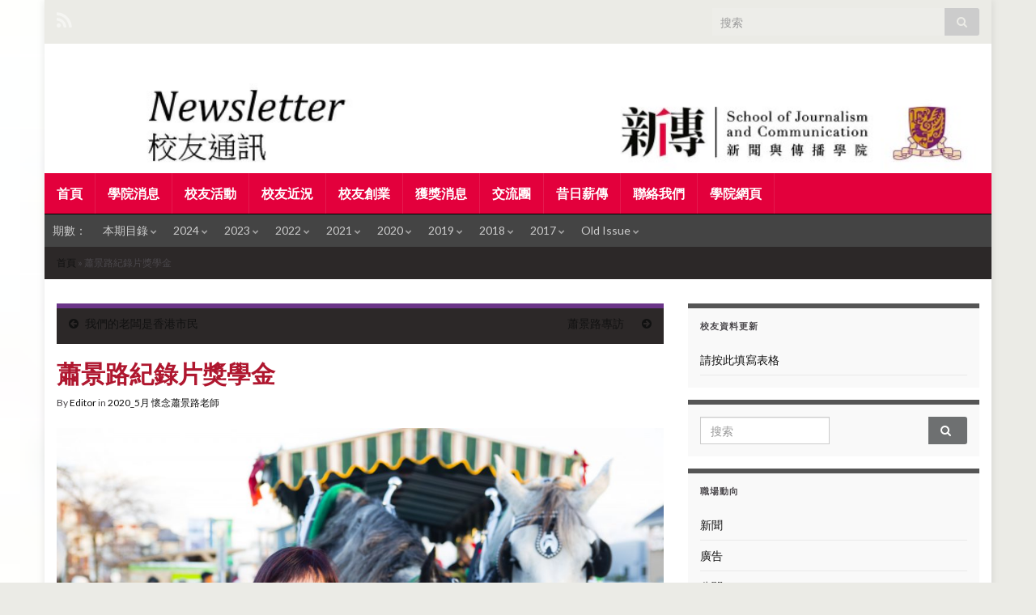

--- FILE ---
content_type: text/html; charset=UTF-8
request_url: https://alumni.com.cuhk.edu.hk/e-news/%E8%95%AD%E6%99%AF%E8%B7%AF%E7%B4%80%E9%8C%84%E7%89%87%E7%8D%8E%E5%AD%B8%E9%87%91/
body_size: 78367
content:
<!DOCTYPE html><!--[if IE 7]>
<html class="ie ie7" lang="zh-TW">
<![endif]-->
<!--[if IE 8]>
<html class="ie ie8" lang="zh-TW">
<![endif]-->
<!--[if !(IE 7) & !(IE 8)]><!-->
<html lang="zh-TW">
<!--<![endif]-->
    <head>
        <meta charset="UTF-8">
        <meta http-equiv="X-UA-Compatible" content="IE=edge">
        <meta name="viewport" content="width=device-width, initial-scale=1">
        <meta name='robots' content='index, follow, max-image-preview:large, max-snippet:-1, max-video-preview:-1' />
	<style>img:is([sizes="auto" i], [sizes^="auto," i]) { contain-intrinsic-size: 3000px 1500px }</style>
	
	<!-- This site is optimized with the Yoast SEO plugin v25.9 - https://yoast.com/wordpress/plugins/seo/ -->
	<title>蕭景路紀錄片獎學金 - Newsletter</title>
	<link rel="canonical" href="https://alumni.com.cuhk.edu.hk/e-news/蕭景路紀錄片獎學金/" />
	<meta property="og:locale" content="zh_TW" />
	<meta property="og:type" content="article" />
	<meta property="og:title" content="蕭景路紀錄片獎學金 - Newsletter" />
	<meta property="og:description" content="2020年3月24日，中大新傳校友及資深紀錄片製作人蕭景路於加拿大病逝。為了延續她對紀錄片的信念和對後學的愛護，我們在3月30日成立了「蕭景路紀錄片獎學金」籌備委員會，誠邀各界認同理念的友好支持。" />
	<meta property="og:url" content="https://alumni.com.cuhk.edu.hk/e-news/蕭景路紀錄片獎學金/" />
	<meta property="og:site_name" content="Newsletter" />
	<meta property="article:published_time" content="2020-04-27T02:55:40+00:00" />
	<meta property="article:modified_time" content="2020-06-11T04:45:12+00:00" />
	<meta property="og:image" content="https://alumni.com.cuhk.edu.hk/e-news/wp-content/uploads/2020/04/2020Siu07_Christina-Chan.jpg" />
	<meta property="og:image:width" content="5760" />
	<meta property="og:image:height" content="3840" />
	<meta property="og:image:type" content="image/jpeg" />
	<meta name="author" content="Editor" />
	<meta name="twitter:card" content="summary_large_image" />
	<meta name="twitter:label1" content="作者:" />
	<meta name="twitter:data1" content="Editor" />
	<script type="application/ld+json" class="yoast-schema-graph">{"@context":"https://schema.org","@graph":[{"@type":"WebPage","@id":"https://alumni.com.cuhk.edu.hk/e-news/%e8%95%ad%e6%99%af%e8%b7%af%e7%b4%80%e9%8c%84%e7%89%87%e7%8d%8e%e5%ad%b8%e9%87%91/","url":"https://alumni.com.cuhk.edu.hk/e-news/%e8%95%ad%e6%99%af%e8%b7%af%e7%b4%80%e9%8c%84%e7%89%87%e7%8d%8e%e5%ad%b8%e9%87%91/","name":"蕭景路紀錄片獎學金 - Newsletter","isPartOf":{"@id":"https://alumni.com.cuhk.edu.hk/e-news/#website"},"primaryImageOfPage":{"@id":"https://alumni.com.cuhk.edu.hk/e-news/%e8%95%ad%e6%99%af%e8%b7%af%e7%b4%80%e9%8c%84%e7%89%87%e7%8d%8e%e5%ad%b8%e9%87%91/#primaryimage"},"image":{"@id":"https://alumni.com.cuhk.edu.hk/e-news/%e8%95%ad%e6%99%af%e8%b7%af%e7%b4%80%e9%8c%84%e7%89%87%e7%8d%8e%e5%ad%b8%e9%87%91/#primaryimage"},"thumbnailUrl":"https://alumni.com.cuhk.edu.hk/e-news/wp-content/uploads/2020/04/2020Siu07_Christina-Chan.jpg","datePublished":"2020-04-27T02:55:40+00:00","dateModified":"2020-06-11T04:45:12+00:00","author":{"@id":"https://alumni.com.cuhk.edu.hk/e-news/#/schema/person/ad33d92bbceb497d4a88979318788440"},"breadcrumb":{"@id":"https://alumni.com.cuhk.edu.hk/e-news/%e8%95%ad%e6%99%af%e8%b7%af%e7%b4%80%e9%8c%84%e7%89%87%e7%8d%8e%e5%ad%b8%e9%87%91/#breadcrumb"},"inLanguage":"zh-TW","potentialAction":[{"@type":"ReadAction","target":["https://alumni.com.cuhk.edu.hk/e-news/%e8%95%ad%e6%99%af%e8%b7%af%e7%b4%80%e9%8c%84%e7%89%87%e7%8d%8e%e5%ad%b8%e9%87%91/"]}]},{"@type":"ImageObject","inLanguage":"zh-TW","@id":"https://alumni.com.cuhk.edu.hk/e-news/%e8%95%ad%e6%99%af%e8%b7%af%e7%b4%80%e9%8c%84%e7%89%87%e7%8d%8e%e5%ad%b8%e9%87%91/#primaryimage","url":"https://alumni.com.cuhk.edu.hk/e-news/wp-content/uploads/2020/04/2020Siu07_Christina-Chan.jpg","contentUrl":"https://alumni.com.cuhk.edu.hk/e-news/wp-content/uploads/2020/04/2020Siu07_Christina-Chan.jpg","width":5760,"height":3840},{"@type":"BreadcrumbList","@id":"https://alumni.com.cuhk.edu.hk/e-news/%e8%95%ad%e6%99%af%e8%b7%af%e7%b4%80%e9%8c%84%e7%89%87%e7%8d%8e%e5%ad%b8%e9%87%91/#breadcrumb","itemListElement":[{"@type":"ListItem","position":1,"name":"首頁","item":"https://alumni.com.cuhk.edu.hk/e-news/"},{"@type":"ListItem","position":2,"name":"蕭景路紀錄片獎學金"}]},{"@type":"WebSite","@id":"https://alumni.com.cuhk.edu.hk/e-news/#website","url":"https://alumni.com.cuhk.edu.hk/e-news/","name":"Newsletter","description":"校友通訊","potentialAction":[{"@type":"SearchAction","target":{"@type":"EntryPoint","urlTemplate":"https://alumni.com.cuhk.edu.hk/e-news/?s={search_term_string}"},"query-input":{"@type":"PropertyValueSpecification","valueRequired":true,"valueName":"search_term_string"}}],"inLanguage":"zh-TW"},{"@type":"Person","@id":"https://alumni.com.cuhk.edu.hk/e-news/#/schema/person/ad33d92bbceb497d4a88979318788440","name":"Editor","image":{"@type":"ImageObject","inLanguage":"zh-TW","@id":"https://alumni.com.cuhk.edu.hk/e-news/#/schema/person/image/","url":"https://secure.gravatar.com/avatar/03adb2e43651a9aeb470c21e348152127bd53c6e5b119567a6a6a1b88369d9ea?s=96&d=mm&r=g","contentUrl":"https://secure.gravatar.com/avatar/03adb2e43651a9aeb470c21e348152127bd53c6e5b119567a6a6a1b88369d9ea?s=96&d=mm&r=g","caption":"Editor"},"url":"https://alumni.com.cuhk.edu.hk/e-news/author/editor/"}]}</script>
	<!-- / Yoast SEO plugin. -->


<link rel="alternate" type="application/rss+xml" title="訂閱《Newsletter》&raquo; 資訊提供" href="https://alumni.com.cuhk.edu.hk/e-news/feed/" />
<link rel="alternate" type="application/rss+xml" title="訂閱《Newsletter》&raquo; 留言的資訊提供" href="https://alumni.com.cuhk.edu.hk/e-news/comments/feed/" />
<link rel="alternate" type="application/rss+xml" title="訂閱《Newsletter 》&raquo;〈蕭景路紀錄片獎學金〉留言的資訊提供" href="https://alumni.com.cuhk.edu.hk/e-news/%e8%95%ad%e6%99%af%e8%b7%af%e7%b4%80%e9%8c%84%e7%89%87%e7%8d%8e%e5%ad%b8%e9%87%91/feed/" />
<script type="text/javascript">
/* <![CDATA[ */
window._wpemojiSettings = {"baseUrl":"https:\/\/s.w.org\/images\/core\/emoji\/16.0.1\/72x72\/","ext":".png","svgUrl":"https:\/\/s.w.org\/images\/core\/emoji\/16.0.1\/svg\/","svgExt":".svg","source":{"concatemoji":"https:\/\/alumni.com.cuhk.edu.hk\/e-news\/wp-includes\/js\/wp-emoji-release.min.js?ver=6.8.3"}};
/*! This file is auto-generated */
!function(s,n){var o,i,e;function c(e){try{var t={supportTests:e,timestamp:(new Date).valueOf()};sessionStorage.setItem(o,JSON.stringify(t))}catch(e){}}function p(e,t,n){e.clearRect(0,0,e.canvas.width,e.canvas.height),e.fillText(t,0,0);var t=new Uint32Array(e.getImageData(0,0,e.canvas.width,e.canvas.height).data),a=(e.clearRect(0,0,e.canvas.width,e.canvas.height),e.fillText(n,0,0),new Uint32Array(e.getImageData(0,0,e.canvas.width,e.canvas.height).data));return t.every(function(e,t){return e===a[t]})}function u(e,t){e.clearRect(0,0,e.canvas.width,e.canvas.height),e.fillText(t,0,0);for(var n=e.getImageData(16,16,1,1),a=0;a<n.data.length;a++)if(0!==n.data[a])return!1;return!0}function f(e,t,n,a){switch(t){case"flag":return n(e,"\ud83c\udff3\ufe0f\u200d\u26a7\ufe0f","\ud83c\udff3\ufe0f\u200b\u26a7\ufe0f")?!1:!n(e,"\ud83c\udde8\ud83c\uddf6","\ud83c\udde8\u200b\ud83c\uddf6")&&!n(e,"\ud83c\udff4\udb40\udc67\udb40\udc62\udb40\udc65\udb40\udc6e\udb40\udc67\udb40\udc7f","\ud83c\udff4\u200b\udb40\udc67\u200b\udb40\udc62\u200b\udb40\udc65\u200b\udb40\udc6e\u200b\udb40\udc67\u200b\udb40\udc7f");case"emoji":return!a(e,"\ud83e\udedf")}return!1}function g(e,t,n,a){var r="undefined"!=typeof WorkerGlobalScope&&self instanceof WorkerGlobalScope?new OffscreenCanvas(300,150):s.createElement("canvas"),o=r.getContext("2d",{willReadFrequently:!0}),i=(o.textBaseline="top",o.font="600 32px Arial",{});return e.forEach(function(e){i[e]=t(o,e,n,a)}),i}function t(e){var t=s.createElement("script");t.src=e,t.defer=!0,s.head.appendChild(t)}"undefined"!=typeof Promise&&(o="wpEmojiSettingsSupports",i=["flag","emoji"],n.supports={everything:!0,everythingExceptFlag:!0},e=new Promise(function(e){s.addEventListener("DOMContentLoaded",e,{once:!0})}),new Promise(function(t){var n=function(){try{var e=JSON.parse(sessionStorage.getItem(o));if("object"==typeof e&&"number"==typeof e.timestamp&&(new Date).valueOf()<e.timestamp+604800&&"object"==typeof e.supportTests)return e.supportTests}catch(e){}return null}();if(!n){if("undefined"!=typeof Worker&&"undefined"!=typeof OffscreenCanvas&&"undefined"!=typeof URL&&URL.createObjectURL&&"undefined"!=typeof Blob)try{var e="postMessage("+g.toString()+"("+[JSON.stringify(i),f.toString(),p.toString(),u.toString()].join(",")+"));",a=new Blob([e],{type:"text/javascript"}),r=new Worker(URL.createObjectURL(a),{name:"wpTestEmojiSupports"});return void(r.onmessage=function(e){c(n=e.data),r.terminate(),t(n)})}catch(e){}c(n=g(i,f,p,u))}t(n)}).then(function(e){for(var t in e)n.supports[t]=e[t],n.supports.everything=n.supports.everything&&n.supports[t],"flag"!==t&&(n.supports.everythingExceptFlag=n.supports.everythingExceptFlag&&n.supports[t]);n.supports.everythingExceptFlag=n.supports.everythingExceptFlag&&!n.supports.flag,n.DOMReady=!1,n.readyCallback=function(){n.DOMReady=!0}}).then(function(){return e}).then(function(){var e;n.supports.everything||(n.readyCallback(),(e=n.source||{}).concatemoji?t(e.concatemoji):e.wpemoji&&e.twemoji&&(t(e.twemoji),t(e.wpemoji)))}))}((window,document),window._wpemojiSettings);
/* ]]> */
</script>
<style id='wp-emoji-styles-inline-css' type='text/css'>

	img.wp-smiley, img.emoji {
		display: inline !important;
		border: none !important;
		box-shadow: none !important;
		height: 1em !important;
		width: 1em !important;
		margin: 0 0.07em !important;
		vertical-align: -0.1em !important;
		background: none !important;
		padding: 0 !important;
	}
</style>
<link rel='stylesheet' id='wp-block-library-css' href='https://alumni.com.cuhk.edu.hk/e-news/wp-includes/css/dist/block-library/style.min.css?ver=6.8.3' type='text/css' media='all' />
<style id='classic-theme-styles-inline-css' type='text/css'>
/*! This file is auto-generated */
.wp-block-button__link{color:#fff;background-color:#32373c;border-radius:9999px;box-shadow:none;text-decoration:none;padding:calc(.667em + 2px) calc(1.333em + 2px);font-size:1.125em}.wp-block-file__button{background:#32373c;color:#fff;text-decoration:none}
</style>
<style id='global-styles-inline-css' type='text/css'>
:root{--wp--preset--aspect-ratio--square: 1;--wp--preset--aspect-ratio--4-3: 4/3;--wp--preset--aspect-ratio--3-4: 3/4;--wp--preset--aspect-ratio--3-2: 3/2;--wp--preset--aspect-ratio--2-3: 2/3;--wp--preset--aspect-ratio--16-9: 16/9;--wp--preset--aspect-ratio--9-16: 9/16;--wp--preset--color--black: #000000;--wp--preset--color--cyan-bluish-gray: #abb8c3;--wp--preset--color--white: #ffffff;--wp--preset--color--pale-pink: #f78da7;--wp--preset--color--vivid-red: #cf2e2e;--wp--preset--color--luminous-vivid-orange: #ff6900;--wp--preset--color--luminous-vivid-amber: #fcb900;--wp--preset--color--light-green-cyan: #7bdcb5;--wp--preset--color--vivid-green-cyan: #00d084;--wp--preset--color--pale-cyan-blue: #8ed1fc;--wp--preset--color--vivid-cyan-blue: #0693e3;--wp--preset--color--vivid-purple: #9b51e0;--wp--preset--gradient--vivid-cyan-blue-to-vivid-purple: linear-gradient(135deg,rgba(6,147,227,1) 0%,rgb(155,81,224) 100%);--wp--preset--gradient--light-green-cyan-to-vivid-green-cyan: linear-gradient(135deg,rgb(122,220,180) 0%,rgb(0,208,130) 100%);--wp--preset--gradient--luminous-vivid-amber-to-luminous-vivid-orange: linear-gradient(135deg,rgba(252,185,0,1) 0%,rgba(255,105,0,1) 100%);--wp--preset--gradient--luminous-vivid-orange-to-vivid-red: linear-gradient(135deg,rgba(255,105,0,1) 0%,rgb(207,46,46) 100%);--wp--preset--gradient--very-light-gray-to-cyan-bluish-gray: linear-gradient(135deg,rgb(238,238,238) 0%,rgb(169,184,195) 100%);--wp--preset--gradient--cool-to-warm-spectrum: linear-gradient(135deg,rgb(74,234,220) 0%,rgb(151,120,209) 20%,rgb(207,42,186) 40%,rgb(238,44,130) 60%,rgb(251,105,98) 80%,rgb(254,248,76) 100%);--wp--preset--gradient--blush-light-purple: linear-gradient(135deg,rgb(255,206,236) 0%,rgb(152,150,240) 100%);--wp--preset--gradient--blush-bordeaux: linear-gradient(135deg,rgb(254,205,165) 0%,rgb(254,45,45) 50%,rgb(107,0,62) 100%);--wp--preset--gradient--luminous-dusk: linear-gradient(135deg,rgb(255,203,112) 0%,rgb(199,81,192) 50%,rgb(65,88,208) 100%);--wp--preset--gradient--pale-ocean: linear-gradient(135deg,rgb(255,245,203) 0%,rgb(182,227,212) 50%,rgb(51,167,181) 100%);--wp--preset--gradient--electric-grass: linear-gradient(135deg,rgb(202,248,128) 0%,rgb(113,206,126) 100%);--wp--preset--gradient--midnight: linear-gradient(135deg,rgb(2,3,129) 0%,rgb(40,116,252) 100%);--wp--preset--font-size--small: 14px;--wp--preset--font-size--medium: 20px;--wp--preset--font-size--large: 20px;--wp--preset--font-size--x-large: 42px;--wp--preset--font-size--tiny: 10px;--wp--preset--font-size--regular: 16px;--wp--preset--font-size--larger: 26px;--wp--preset--spacing--20: 0.44rem;--wp--preset--spacing--30: 0.67rem;--wp--preset--spacing--40: 1rem;--wp--preset--spacing--50: 1.5rem;--wp--preset--spacing--60: 2.25rem;--wp--preset--spacing--70: 3.38rem;--wp--preset--spacing--80: 5.06rem;--wp--preset--shadow--natural: 6px 6px 9px rgba(0, 0, 0, 0.2);--wp--preset--shadow--deep: 12px 12px 50px rgba(0, 0, 0, 0.4);--wp--preset--shadow--sharp: 6px 6px 0px rgba(0, 0, 0, 0.2);--wp--preset--shadow--outlined: 6px 6px 0px -3px rgba(255, 255, 255, 1), 6px 6px rgba(0, 0, 0, 1);--wp--preset--shadow--crisp: 6px 6px 0px rgba(0, 0, 0, 1);}:where(.is-layout-flex){gap: 0.5em;}:where(.is-layout-grid){gap: 0.5em;}body .is-layout-flex{display: flex;}.is-layout-flex{flex-wrap: wrap;align-items: center;}.is-layout-flex > :is(*, div){margin: 0;}body .is-layout-grid{display: grid;}.is-layout-grid > :is(*, div){margin: 0;}:where(.wp-block-columns.is-layout-flex){gap: 2em;}:where(.wp-block-columns.is-layout-grid){gap: 2em;}:where(.wp-block-post-template.is-layout-flex){gap: 1.25em;}:where(.wp-block-post-template.is-layout-grid){gap: 1.25em;}.has-black-color{color: var(--wp--preset--color--black) !important;}.has-cyan-bluish-gray-color{color: var(--wp--preset--color--cyan-bluish-gray) !important;}.has-white-color{color: var(--wp--preset--color--white) !important;}.has-pale-pink-color{color: var(--wp--preset--color--pale-pink) !important;}.has-vivid-red-color{color: var(--wp--preset--color--vivid-red) !important;}.has-luminous-vivid-orange-color{color: var(--wp--preset--color--luminous-vivid-orange) !important;}.has-luminous-vivid-amber-color{color: var(--wp--preset--color--luminous-vivid-amber) !important;}.has-light-green-cyan-color{color: var(--wp--preset--color--light-green-cyan) !important;}.has-vivid-green-cyan-color{color: var(--wp--preset--color--vivid-green-cyan) !important;}.has-pale-cyan-blue-color{color: var(--wp--preset--color--pale-cyan-blue) !important;}.has-vivid-cyan-blue-color{color: var(--wp--preset--color--vivid-cyan-blue) !important;}.has-vivid-purple-color{color: var(--wp--preset--color--vivid-purple) !important;}.has-black-background-color{background-color: var(--wp--preset--color--black) !important;}.has-cyan-bluish-gray-background-color{background-color: var(--wp--preset--color--cyan-bluish-gray) !important;}.has-white-background-color{background-color: var(--wp--preset--color--white) !important;}.has-pale-pink-background-color{background-color: var(--wp--preset--color--pale-pink) !important;}.has-vivid-red-background-color{background-color: var(--wp--preset--color--vivid-red) !important;}.has-luminous-vivid-orange-background-color{background-color: var(--wp--preset--color--luminous-vivid-orange) !important;}.has-luminous-vivid-amber-background-color{background-color: var(--wp--preset--color--luminous-vivid-amber) !important;}.has-light-green-cyan-background-color{background-color: var(--wp--preset--color--light-green-cyan) !important;}.has-vivid-green-cyan-background-color{background-color: var(--wp--preset--color--vivid-green-cyan) !important;}.has-pale-cyan-blue-background-color{background-color: var(--wp--preset--color--pale-cyan-blue) !important;}.has-vivid-cyan-blue-background-color{background-color: var(--wp--preset--color--vivid-cyan-blue) !important;}.has-vivid-purple-background-color{background-color: var(--wp--preset--color--vivid-purple) !important;}.has-black-border-color{border-color: var(--wp--preset--color--black) !important;}.has-cyan-bluish-gray-border-color{border-color: var(--wp--preset--color--cyan-bluish-gray) !important;}.has-white-border-color{border-color: var(--wp--preset--color--white) !important;}.has-pale-pink-border-color{border-color: var(--wp--preset--color--pale-pink) !important;}.has-vivid-red-border-color{border-color: var(--wp--preset--color--vivid-red) !important;}.has-luminous-vivid-orange-border-color{border-color: var(--wp--preset--color--luminous-vivid-orange) !important;}.has-luminous-vivid-amber-border-color{border-color: var(--wp--preset--color--luminous-vivid-amber) !important;}.has-light-green-cyan-border-color{border-color: var(--wp--preset--color--light-green-cyan) !important;}.has-vivid-green-cyan-border-color{border-color: var(--wp--preset--color--vivid-green-cyan) !important;}.has-pale-cyan-blue-border-color{border-color: var(--wp--preset--color--pale-cyan-blue) !important;}.has-vivid-cyan-blue-border-color{border-color: var(--wp--preset--color--vivid-cyan-blue) !important;}.has-vivid-purple-border-color{border-color: var(--wp--preset--color--vivid-purple) !important;}.has-vivid-cyan-blue-to-vivid-purple-gradient-background{background: var(--wp--preset--gradient--vivid-cyan-blue-to-vivid-purple) !important;}.has-light-green-cyan-to-vivid-green-cyan-gradient-background{background: var(--wp--preset--gradient--light-green-cyan-to-vivid-green-cyan) !important;}.has-luminous-vivid-amber-to-luminous-vivid-orange-gradient-background{background: var(--wp--preset--gradient--luminous-vivid-amber-to-luminous-vivid-orange) !important;}.has-luminous-vivid-orange-to-vivid-red-gradient-background{background: var(--wp--preset--gradient--luminous-vivid-orange-to-vivid-red) !important;}.has-very-light-gray-to-cyan-bluish-gray-gradient-background{background: var(--wp--preset--gradient--very-light-gray-to-cyan-bluish-gray) !important;}.has-cool-to-warm-spectrum-gradient-background{background: var(--wp--preset--gradient--cool-to-warm-spectrum) !important;}.has-blush-light-purple-gradient-background{background: var(--wp--preset--gradient--blush-light-purple) !important;}.has-blush-bordeaux-gradient-background{background: var(--wp--preset--gradient--blush-bordeaux) !important;}.has-luminous-dusk-gradient-background{background: var(--wp--preset--gradient--luminous-dusk) !important;}.has-pale-ocean-gradient-background{background: var(--wp--preset--gradient--pale-ocean) !important;}.has-electric-grass-gradient-background{background: var(--wp--preset--gradient--electric-grass) !important;}.has-midnight-gradient-background{background: var(--wp--preset--gradient--midnight) !important;}.has-small-font-size{font-size: var(--wp--preset--font-size--small) !important;}.has-medium-font-size{font-size: var(--wp--preset--font-size--medium) !important;}.has-large-font-size{font-size: var(--wp--preset--font-size--large) !important;}.has-x-large-font-size{font-size: var(--wp--preset--font-size--x-large) !important;}
:where(.wp-block-post-template.is-layout-flex){gap: 1.25em;}:where(.wp-block-post-template.is-layout-grid){gap: 1.25em;}
:where(.wp-block-columns.is-layout-flex){gap: 2em;}:where(.wp-block-columns.is-layout-grid){gap: 2em;}
:root :where(.wp-block-pullquote){font-size: 1.5em;line-height: 1.6;}
</style>
<link rel='stylesheet' id='bootstrap-css' href='https://alumni.com.cuhk.edu.hk/e-news/wp-content/themes/graphene/bootstrap/css/bootstrap.min.css?ver=6.8.3' type='text/css' media='all' />
<link rel='stylesheet' id='font-awesome-css' href='https://alumni.com.cuhk.edu.hk/e-news/wp-content/themes/graphene/fonts/font-awesome/css/font-awesome.min.css?ver=6.8.3' type='text/css' media='all' />
<link rel='stylesheet' id='graphene-css' href='https://alumni.com.cuhk.edu.hk/e-news/wp-content/themes/graphene/style.css?ver=2.9.4' type='text/css' media='screen' />
<link rel='stylesheet' id='graphene-responsive-css' href='https://alumni.com.cuhk.edu.hk/e-news/wp-content/themes/graphene/responsive.css?ver=2.9.4' type='text/css' media='all' />
<link rel='stylesheet' id='graphene-blocks-css' href='https://alumni.com.cuhk.edu.hk/e-news/wp-content/themes/graphene/blocks.css?ver=2.9.4' type='text/css' media='all' />
<link rel='stylesheet' id='slb_core-css' href='https://alumni.com.cuhk.edu.hk/e-news/wp-content/plugins/simple-lightbox/client/css/app.css?ver=2.9.4' type='text/css' media='all' />
<link rel='stylesheet' id='really_simple_share_style-css' href='https://alumni.com.cuhk.edu.hk/e-news/wp-content/plugins/really-simple-facebook-twitter-share-buttons/style.css?ver=6.8.3' type='text/css' media='all' />
<!--n2css--><!--n2js--><script type="text/javascript" src="https://alumni.com.cuhk.edu.hk/e-news/wp-includes/js/jquery/jquery.min.js?ver=3.7.1" id="jquery-core-js"></script>
<script type="text/javascript" src="https://alumni.com.cuhk.edu.hk/e-news/wp-includes/js/jquery/jquery-migrate.min.js?ver=3.4.1" id="jquery-migrate-js"></script>
<script defer type="text/javascript" src="https://alumni.com.cuhk.edu.hk/e-news/wp-content/themes/graphene/bootstrap/js/bootstrap.min.js?ver=2.9.4" id="bootstrap-js"></script>
<script defer type="text/javascript" src="https://alumni.com.cuhk.edu.hk/e-news/wp-content/themes/graphene/js/bootstrap-hover-dropdown/bootstrap-hover-dropdown.min.js?ver=2.9.4" id="bootstrap-hover-dropdown-js"></script>
<script defer type="text/javascript" src="https://alumni.com.cuhk.edu.hk/e-news/wp-content/themes/graphene/js/bootstrap-submenu/bootstrap-submenu.min.js?ver=2.9.4" id="bootstrap-submenu-js"></script>
<script defer type="text/javascript" src="https://alumni.com.cuhk.edu.hk/e-news/wp-content/themes/graphene/js/jquery.infinitescroll.min.js?ver=2.9.4" id="infinite-scroll-js"></script>
<script type="text/javascript" id="graphene-js-extra">
/* <![CDATA[ */
var grapheneJS = {"siteurl":"https:\/\/alumni.com.cuhk.edu.hk\/e-news","ajaxurl":"https:\/\/alumni.com.cuhk.edu.hk\/e-news\/wp-admin\/admin-ajax.php","templateUrl":"https:\/\/alumni.com.cuhk.edu.hk\/e-news\/wp-content\/themes\/graphene","isSingular":"1","enableStickyMenu":"","shouldShowComments":"1","commentsOrder":"newest","sliderDisable":"1","sliderInterval":"5000","infScrollBtnLbl":"Load more","infScrollOn":"","infScrollCommentsOn":"","totalPosts":"1","postsPerPage":"13","isPageNavi":"","infScrollMsgText":"Fetching window.grapheneInfScrollItemsPerPage of window.grapheneInfScrollItemsLeft items left ...","infScrollMsgTextPlural":"Fetching window.grapheneInfScrollItemsPerPage of window.grapheneInfScrollItemsLeft items left ...","infScrollFinishedText":"All loaded!","commentsPerPage":"50","totalComments":"0","infScrollCommentsMsg":"Fetching window.grapheneInfScrollCommentsPerPage of window.grapheneInfScrollCommentsLeft comments left ...","infScrollCommentsMsgPlural":"Fetching window.grapheneInfScrollCommentsPerPage of window.grapheneInfScrollCommentsLeft comments left ...","infScrollCommentsFinishedMsg":"All comments loaded!","disableLiveSearch":"1","txtNoResult":"No result found.","isMasonry":""};
/* ]]> */
</script>
<script defer type="text/javascript" src="https://alumni.com.cuhk.edu.hk/e-news/wp-content/themes/graphene/js/graphene.js?ver=2.9.4" id="graphene-js"></script>
<link rel="https://api.w.org/" href="https://alumni.com.cuhk.edu.hk/e-news/wp-json/" /><link rel="alternate" title="JSON" type="application/json" href="https://alumni.com.cuhk.edu.hk/e-news/wp-json/wp/v2/posts/6172" /><link rel="EditURI" type="application/rsd+xml" title="RSD" href="https://alumni.com.cuhk.edu.hk/e-news/xmlrpc.php?rsd" />
<meta name="generator" content="WordPress 6.8.3" />
<link rel='shortlink' href='https://alumni.com.cuhk.edu.hk/e-news/?p=6172' />
<link rel="alternate" title="oEmbed (JSON)" type="application/json+oembed" href="https://alumni.com.cuhk.edu.hk/e-news/wp-json/oembed/1.0/embed?url=https%3A%2F%2Falumni.com.cuhk.edu.hk%2Fe-news%2F%25e8%2595%25ad%25e6%2599%25af%25e8%25b7%25af%25e7%25b4%2580%25e9%258c%2584%25e7%2589%2587%25e7%258d%258e%25e5%25ad%25b8%25e9%2587%2591%2F" />
<link rel="alternate" title="oEmbed (XML)" type="text/xml+oembed" href="https://alumni.com.cuhk.edu.hk/e-news/wp-json/oembed/1.0/embed?url=https%3A%2F%2Falumni.com.cuhk.edu.hk%2Fe-news%2F%25e8%2595%25ad%25e6%2599%25af%25e8%25b7%25af%25e7%25b4%2580%25e9%258c%2584%25e7%2589%2587%25e7%258d%258e%25e5%25ad%25b8%25e9%2587%2591%2F&#038;format=xml" />
<script type="text/javascript">
        //<![CDATA[
        
      !function(d,s,id){var js,fjs=d.getElementsByTagName(s)[0];if(!d.getElementById(id)){js=d.createElement(s);js.id=id;js.src="https://platform.twitter.com/widgets.js";fjs.parentNode.insertBefore(js,fjs);}}(document,"script","twitter-wjs");
      
      window.___gcfg = {lang: "en"};
		  (function() {
		    var po = document.createElement("script"); po.type = "text/javascript"; po.async = true;
		    po.src = "https://apis.google.com/js/plusone.js";
		    var s = document.getElementsByTagName("script")[0]; s.parentNode.insertBefore(po, s);
		  })();
      
        //]]>
  		</script><style data-context="foundation-flickity-css">/*! Flickity v2.0.2
http://flickity.metafizzy.co
---------------------------------------------- */.flickity-enabled{position:relative}.flickity-enabled:focus{outline:0}.flickity-viewport{overflow:hidden;position:relative;height:100%}.flickity-slider{position:absolute;width:100%;height:100%}.flickity-enabled.is-draggable{-webkit-tap-highlight-color:transparent;tap-highlight-color:transparent;-webkit-user-select:none;-moz-user-select:none;-ms-user-select:none;user-select:none}.flickity-enabled.is-draggable .flickity-viewport{cursor:move;cursor:-webkit-grab;cursor:grab}.flickity-enabled.is-draggable .flickity-viewport.is-pointer-down{cursor:-webkit-grabbing;cursor:grabbing}.flickity-prev-next-button{position:absolute;top:50%;width:44px;height:44px;border:none;border-radius:50%;background:#fff;background:hsla(0,0%,100%,.75);cursor:pointer;-webkit-transform:translateY(-50%);transform:translateY(-50%)}.flickity-prev-next-button:hover{background:#fff}.flickity-prev-next-button:focus{outline:0;box-shadow:0 0 0 5px #09f}.flickity-prev-next-button:active{opacity:.6}.flickity-prev-next-button.previous{left:10px}.flickity-prev-next-button.next{right:10px}.flickity-rtl .flickity-prev-next-button.previous{left:auto;right:10px}.flickity-rtl .flickity-prev-next-button.next{right:auto;left:10px}.flickity-prev-next-button:disabled{opacity:.3;cursor:auto}.flickity-prev-next-button svg{position:absolute;left:20%;top:20%;width:60%;height:60%}.flickity-prev-next-button .arrow{fill:#333}.flickity-page-dots{position:absolute;width:100%;bottom:-25px;padding:0;margin:0;list-style:none;text-align:center;line-height:1}.flickity-rtl .flickity-page-dots{direction:rtl}.flickity-page-dots .dot{display:inline-block;width:10px;height:10px;margin:0 8px;background:#333;border-radius:50%;opacity:.25;cursor:pointer}.flickity-page-dots .dot.is-selected{opacity:1}</style><style data-context="foundation-slideout-css">.slideout-menu{position:fixed;left:0;top:0;bottom:0;right:auto;z-index:0;width:256px;overflow-y:auto;-webkit-overflow-scrolling:touch;display:none}.slideout-menu.pushit-right{left:auto;right:0}.slideout-panel{position:relative;z-index:1;will-change:transform}.slideout-open,.slideout-open .slideout-panel,.slideout-open body{overflow:hidden}.slideout-open .slideout-menu{display:block}.pushit{display:none}</style>		<script>
		   WebFontConfig = {
		      google: { 
		      	families: ["Lato:400,400i,700,700i&display=swap"]		      }
		   };

		   (function(d) {
		      var wf = d.createElement('script'), s = d.scripts[0];
		      wf.src = 'https://ajax.googleapis.com/ajax/libs/webfont/1.6.26/webfont.js';
		      wf.async = true;
		      s.parentNode.insertBefore(wf, s);
		   })(document);
		</script>
	<style type="text/css">
.top-bar{background-color:#ebebe6} .top-bar .searchform .btn-default, .top-bar #top_search .searchform .btn-default{color:#ebebe6}.navbar {background: #e3003c} @media only screen and (max-width: 768px){ #mega-menu-wrap-Header-Menu .mega-menu-toggle + #mega-menu-Header-Menu {background: #e3003c} }.navbar #secondary-menu-wrap {background: #444444}.post-title, .post-title a, .post-title a:hover, .post-title a:visited {color: #af172f}a, .post .date .day, .pagination>li>a, .pagination>li>a:hover, .pagination>li>span, #comments > h4.current a, #comments > h4.current a .fa, .post-nav-top p, .post-nav-top a, .autocomplete-suggestions strong {color: #111111}a:focus, a:hover, .post-nav-top a:hover {color: #7c0708}.sticky {border-color: #ffddde}.sidebar .sidebar-wrap {background-color: #f9f9f9; border-color: #555555}.btn, .btn:focus, .btn:hover, .btn a, .Button, .colour-preview .button, input[type="submit"], button[type="submit"], #commentform #submit, .wpsc_buy_button, #back-to-top, .wp-block-button .wp-block-button__link:not(.has-background) {background: #6e7071; color: #ffffff} .wp-block-button.is-style-outline .wp-block-button__link {background:transparent; border-color: #6e7071}.btn.btn-outline, .btn.btn-outline:hover {color: #6e7071;border-color: #6e7071}.post-nav-top, .archive-title, .page-title, .term-desc, .breadcrumb {background-color: #2c2828; border-color: #6b3589}#footer, .graphene-footer{background-color:#414141;color:#bcb4c1}.header_title, .header_title a, .header_title a:visited, .header_title a:hover, .header_desc {color:#blank}.entry-content, .sidebar, .comment-entry{ font-size:11pt;line-height:16pt; }.carousel, .carousel .item{height:400px}@media (max-width: 991px) {.carousel, .carousel .item{height:250px}}#header{max-height:160px}.post-title, .post-title a, .post-title a:hover, .post-title a:visited{ color: #af172f }
</style>
		<script type="application/ld+json">{"@context":"http:\/\/schema.org","@type":"Article","mainEntityOfPage":"https:\/\/alumni.com.cuhk.edu.hk\/e-news\/%e8%95%ad%e6%99%af%e8%b7%af%e7%b4%80%e9%8c%84%e7%89%87%e7%8d%8e%e5%ad%b8%e9%87%91\/","publisher":{"@type":"Organization","name":"Newsletter"},"headline":"\u856d\u666f\u8def\u7d00\u9304\u7247\u734e\u5b78\u91d1","datePublished":"2020-04-27T10:55:40+00:00","dateModified":"2020-06-11T12:45:12+00:00","description":"<p>2020\u5e743\u670824\u65e5\uff0c\u4e2d\u5927\u65b0\u50b3\u6821\u53cb\u53ca\u8cc7\u6df1\u7d00\u9304\u7247\u88fd\u4f5c\u4eba\u856d\u666f\u8def\u65bc\u52a0\u62ff\u5927\u75c5\u901d\u3002\u70ba\u4e86\u5ef6\u7e8c\u5979\u5c0d\u7d00\u9304\u7247\u7684\u4fe1\u5ff5\u548c\u5c0d\u5f8c\u5b78\u7684\u611b\u8b77\uff0c\u6211\u5011\u57283\u670830\u65e5\u6210\u7acb\u4e86\u300c\u856d\u666f\u8def\u7d00\u9304\u7247\u734e\u5b78\u91d1\u300d\u7c4c\u5099\u59d4\u54e1\u6703\uff0c\u8aa0\u9080\u5404\u754c\u8a8d\u540c\u7406\u5ff5\u7684\u53cb\u597d\u652f\u6301\u3002<\/p>\n<div style=\"min-height:33px;\" class=\"really_simple_share really_simple_share_button robots-nocontent snap_nopreview\"><div class=\"really_simple_share_specificfeeds_follow\" style=\"width:110px;\"><a href=\"http:\/\/www.specificfeeds.com\/follow\" target=\"_blank\"><img decoding=\"async\" src=\"https:\/\/alumni.com.cuhk.edu.hk\/e-news\/wp-content\/plugins\/really-simple-facebook-twitter-share-buttons\/images\/specificfeeds_follow.png\" alt=\"Email, RSS\" title=\"Email, RSS\" \/> Follow<\/a><\/div><div class=\"really_simple_share_facebook_like\" style=\"width:100px;\"><iframe src=\"\/\/www.facebook.com\/plugins\/like.php?href=https%3A%2F%2Falumni.com.cuhk.edu.hk%2Fe-news%2F%25e8%2595%25ad%25e6%2599%25af%25e8%25b7%25af%25e7%25b4%2580%25e9%258c%2584%25e7%2589%2587%25e7%258d%258e%25e5%25ad%25b8%25e9%2587%2591%2F&amp;layout=button_count&amp;width=100&amp;height=27&amp;locale=en_US\" \r\n\t\t\t\t\t\t\tscrolling=\"no\" frameborder=\"0\" style=\"border:none; overflow:hidden; width:100px; height:27px;\" allowTransparency=\"true\"><\/iframe><\/div><div class=\"really_simple_share_facebook_share\" style=\"width:100px;\"><a name=\"fb_share\" rel=\"nofollow\" href=\"https:\/\/www.facebook.com\/sharer.php?u=https%3A%2F%2Falumni.com.cuhk.edu.hk%2Fe-news%2F%25e8%2595%25ad%25e6%2599%25af%25e8%25b7%25af%25e7%25b4%2580%25e9%258c%2584%25e7%2589%2587%25e7%258d%258e%25e5%25ad%25b8%25e9%2587%2591%2F&amp;t=%E8%95%AD%E6%99%AF%E8%B7%AF%E7%B4%80%E9%8C%84%E7%89%87%E7%8D%8E%E5%AD%B8%E9%87%91\" title=\"Share on Facebook\" target=\"_blank\">Share<\/a><\/div><div class=\"really_simple_share_twitter\" style=\"width:100px;\"><a href=\"https:\/\/twitter.com\/share\" class=\"twitter-share-button\" data-count=\"horizontal\"  data-text=\"\u856d\u666f\u8def\u7d00\u9304\u7247\u734e\u5b78\u91d1\" data-url=\"https:\/\/alumni.com.cuhk.edu.hk\/e-news\/%e8%95%ad%e6%99%af%e8%b7%af%e7%b4%80%e9%8c%84%e7%89%87%e7%8d%8e%e5%ad%b8%e9%87%91\/\"  data-via=\"\"   ><\/a><\/div><div class=\"really_simple_share_google1\" style=\"width:80px;\"><div class=\"g-plusone\" data-size=\"medium\" data-href=\"https:\/\/alumni.com.cuhk.edu.hk\/e-news\/%e8%95%ad%e6%99%af%e8%b7%af%e7%b4%80%e9%8c%84%e7%89%87%e7%8d%8e%e5%ad%b8%e9%87%91\/\" ><\/div><\/div><div class=\"really_simple_share_google_share\" style=\"width:110px;\"><div class=\"g-plus\" data-action=\"share\" data-href=\"https:\/\/alumni.com.cuhk.edu.hk\/e-news\/%e8%95%ad%e6%99%af%e8%b7%af%e7%b4%80%e9%8c%84%e7%89%87%e7%8d%8e%e5%ad%b8%e9%87%91\/\" data-annotation=\"bubble\" ><\/div><\/div><div class=\"really_simple_share_email\" style=\"width:40px;\"><a href=\"mailto:?subject=%E8%95%AD%E6%99%AF%E8%B7%AF%E7%B4%80%E9%8C%84%E7%89%87%E7%8D%8E%E5%AD%B8%E9%87%91&amp;body=%E8%95%AD%E6%99%AF%E8%B7%AF%E7%B4%80%E9%8C%84%E7%89%87%E7%8D%8E%E5%AD%B8%E9%87%91%20-%20https%3A%2F%2Falumni.com.cuhk.edu.hk%2Fe-news%2F%25e8%2595%25ad%25e6%2599%25af%25e8%25b7%25af%25e7%25b4%2580%25e9%258c%2584%25e7%2589%2587%25e7%258d%258e%25e5%25ad%25b8%25e9%2587%2591%2F\"><img decoding=\"async\" src=\"https:\/\/alumni.com.cuhk.edu.hk\/e-news\/wp-content\/plugins\/really-simple-facebook-twitter-share-buttons\/images\/email.png\" alt=\"Email\" title=\"Email\" \/> <\/a><\/div><div class=\"really_simple_share_facebook_share_new\" style=\"width:110px;\"><div class=\"fb-share-button\" data-href=\"https:\/\/alumni.com.cuhk.edu.hk\/e-news\/%e8%95%ad%e6%99%af%e8%b7%af%e7%b4%80%e9%8c%84%e7%89%87%e7%8d%8e%e5%ad%b8%e9%87%91\/\" data-type=\"button_count\" data-width=\"110\"><\/div><\/div><\/div>\r\n\t\t<div class=\"really_simple_share_clearfix\"><\/div>","author":{"@type":"Person","name":"Editor"},"image":["https:\/\/alumni.com.cuhk.edu.hk\/e-news\/wp-content\/uploads\/2020\/04\/2020Siu07_Christina-Chan.jpg"]}</script>
	<style type="text/css" id="custom-background-css">
body.custom-background { background-color: #ebebe6; background-image: url("https://alumni.com.cuhk.edu.hk/e-news/wp-content/uploads/2014/04/CU_logo2.jpg"); background-position: left top; background-size: contain; background-repeat: no-repeat; background-attachment: fixed; }
</style>
	<style>.ios7.web-app-mode.has-fixed header{ background-color: rgba(3,122,221,.88);}</style>    </head>
    <body class="wp-singular post-template-default single single-post postid-6172 single-format-standard custom-background wp-embed-responsive wp-theme-graphene layout-boxed two_col_left two-columns have-secondary-menu singular">
        
        <div class="container boxed-wrapper">
            
                            <div id="top-bar" class="row clearfix top-bar ">
                    
                                                    
                            <div class="col-md-12 top-bar-items">
                                
                                                                                                    	<ul class="social-profiles">
							
			            <li class="social-profile social-profile-rss">
			            	<a href="https://alumni.com.cuhk.edu.hk/e-news/feed/" title="Subscribe to Newsletter&#039;s RSS feed" id="social-id-1" class="mysocial social-rss">
			            				                            <i class="fa fa-rss"></i>
		                        			            	</a>
			            </li>
		            
		    	    </ul>
                                    
                                                                    <button type="button" class="search-toggle navbar-toggle collapsed" data-toggle="collapse" data-target="#top_search">
                                        <span class="sr-only">Toggle search form</span>
                                        <i class="fa fa-search-plus"></i>
                                    </button>

                                    <div id="top_search" class="top-search-form">
                                        <form class="searchform" method="get" action="https://alumni.com.cuhk.edu.hk/e-news">
	<div class="input-group">
		<div class="form-group live-search-input">
			<label for="s" class="screen-reader-text">Search for:</label>
		    <input type="text" id="s" name="s" class="form-control" placeholder="搜索">
		    		</div>
	    <span class="input-group-btn">
	    	<button class="btn btn-default" type="submit"><i class="fa fa-search"></i></button>
	    </span>
    </div>
    </form>                                                                            </div>
                                
                                                            </div>

                        
                                    </div>
            

            <div id="header" class="row">

                <img src="https://alumni.com.cuhk.edu.hk/e-news/wp-content/uploads/2013/11/cropped-com_header2.jpg" alt="Newsletter" title="Newsletter" width="" height="" />                
                                                                </div>


                        <nav class="navbar row navbar-inverse">

                <div class="navbar-header align-center">
                		                    <button type="button" class="navbar-toggle collapsed" data-toggle="collapse" data-target="#header-menu-wrap, #secondary-menu-wrap">
	                        <span class="sr-only">Toggle navigation</span>
	                        <span class="icon-bar"></span>
	                        <span class="icon-bar"></span>
	                        <span class="icon-bar"></span>
	                    </button>
                	                    
                    
                                            <p class="header_title mobile-only">
                            <a href="https://alumni.com.cuhk.edu.hk/e-news" title="返回首頁">                                Newsletter                            </a>                        </p>
                    
                                            
                                    </div>

                                    <div class="collapse navbar-collapse" id="header-menu-wrap">

            			<ul id="header-menu" class="nav navbar-nav flip"><li id="menu-item-40" class="menu-item menu-item-type-custom menu-item-object-custom menu-item-home menu-item-40"><a href="http://alumni.com.cuhk.edu.hk/e-news/">首頁</a></li>
<li id="menu-item-22" class="menu-item menu-item-type-taxonomy menu-item-object-category menu-item-22"><a href="https://alumni.com.cuhk.edu.hk/e-news/category/%e5%ad%b8%e9%99%a2%e6%b6%88%e6%81%af/">學院消息</a></li>
<li id="menu-item-23" class="menu-item menu-item-type-taxonomy menu-item-object-category menu-item-23"><a href="https://alumni.com.cuhk.edu.hk/e-news/category/%e6%a0%a1%e5%8f%8b%e6%b4%bb%e5%8b%95/">校友活動</a></li>
<li id="menu-item-24" class="menu-item menu-item-type-taxonomy menu-item-object-category menu-item-24"><a href="https://alumni.com.cuhk.edu.hk/e-news/category/%e6%a0%a1%e5%8f%8b%e8%bf%91%e6%b3%81/">校友近況</a></li>
<li id="menu-item-9443" class="menu-item menu-item-type-taxonomy menu-item-object-category menu-item-9443"><a href="https://alumni.com.cuhk.edu.hk/e-news/category/%e6%a0%a1%e5%8f%8b%e5%89%b5%e6%a5%ad/">校友創業</a></li>
<li id="menu-item-731" class="menu-item menu-item-type-taxonomy menu-item-object-category menu-item-731"><a href="https://alumni.com.cuhk.edu.hk/e-news/category/%e7%8d%b2%e7%8d%8e%e6%b6%88%e6%81%af/">獲獎消息</a></li>
<li id="menu-item-1904" class="menu-item menu-item-type-taxonomy menu-item-object-category menu-item-1904"><a href="https://alumni.com.cuhk.edu.hk/e-news/category/%e4%ba%a4%e6%b5%81%e5%9c%98/">交流團</a></li>
<li id="menu-item-436" class="menu-item menu-item-type-custom menu-item-object-custom menu-item-436"><a href="http://www.com.cuhk.edu.hk/alumni/">昔日薪傳</a></li>
<li id="menu-item-25" class="menu-item menu-item-type-post_type menu-item-object-page menu-item-25"><a href="https://alumni.com.cuhk.edu.hk/e-news/%e8%81%af%e7%b5%a1%e6%88%91%e5%80%91/">聯絡我們</a></li>
<li id="menu-item-71" class="menu-item menu-item-type-custom menu-item-object-custom menu-item-71"><a href="http://www.com.cuhk.edu.hk/">學院網頁</a></li>
</ul>                        
            			                        
                                            </div>
                
                                    <div id="secondary-menu-wrap" class="collapse navbar-collapse">
                                                <ul id="secondary-menu" class="nav navbar-nav flip"><li id="menu-item-315" class="menu-item menu-item-type-custom menu-item-object-custom menu-item-315"><a>期數：</a></li>
<li id="menu-item-4692" class="menu-item menu-item-type-taxonomy menu-item-object-category menu-item-has-children menu-item-4692"><a href="https://alumni.com.cuhk.edu.hk/e-news/category/%e6%9c%ac%e6%9c%9f%e7%9b%ae%e9%8c%84/" class="dropdown-toggle" data-toggle="dropdown" data-submenu="1" data-depth="5" data-hover="dropdown" data-delay="0">本期目錄 <i class="fa fa-chevron-down"></i></a>
<ul class="dropdown-menu">
	<li id="menu-item-9934" class="menu-item menu-item-type-taxonomy menu-item-object-category menu-item-9934"><a href="https://alumni.com.cuhk.edu.hk/e-news/category/2025_11%e6%9c%88/">2025_11月</a></li>
</ul>
</li>
<li id="menu-item-9738" class="menu-item menu-item-type-taxonomy menu-item-object-category menu-item-has-children menu-item-9738"><a href="https://alumni.com.cuhk.edu.hk/e-news/category/2024_11%e6%9c%88/" class="dropdown-toggle" data-toggle="dropdown" data-submenu="1" data-depth="5" data-hover="dropdown" data-delay="0">2024 <i class="fa fa-chevron-down"></i></a>
<ul class="dropdown-menu">
	<li id="menu-item-9935" class="menu-item menu-item-type-taxonomy menu-item-object-category menu-item-9935"><a href="https://alumni.com.cuhk.edu.hk/e-news/category/2024_11%e6%9c%88/">2024_11月</a></li>
</ul>
</li>
<li id="menu-item-9609" class="menu-item menu-item-type-taxonomy menu-item-object-category menu-item-has-children menu-item-9609"><a href="https://alumni.com.cuhk.edu.hk/e-news/category/2023/" class="dropdown-toggle" data-toggle="dropdown" data-submenu="1" data-depth="5" data-hover="dropdown" data-delay="0">2023 <i class="fa fa-chevron-down"></i></a>
<ul class="dropdown-menu">
	<li id="menu-item-9411" class="menu-item menu-item-type-taxonomy menu-item-object-category menu-item-9411"><a href="https://alumni.com.cuhk.edu.hk/e-news/category/2023_2%e6%9c%88/">2023_2月</a></li>
	<li id="menu-item-9608" class="menu-item menu-item-type-taxonomy menu-item-object-category menu-item-9608"><a href="https://alumni.com.cuhk.edu.hk/e-news/category/2023_6%e6%9c%88/">2023_6月</a></li>
</ul>
</li>
<li id="menu-item-9086" class="menu-item menu-item-type-taxonomy menu-item-object-category menu-item-has-children menu-item-9086"><a href="https://alumni.com.cuhk.edu.hk/e-news/category/2022/" class="dropdown-toggle" data-toggle="dropdown" data-submenu="1" data-depth="5" data-hover="dropdown" data-delay="0">2022 <i class="fa fa-chevron-down"></i></a>
<ul class="dropdown-menu">
	<li id="menu-item-9085" class="menu-item menu-item-type-taxonomy menu-item-object-category menu-item-9085"><a href="https://alumni.com.cuhk.edu.hk/e-news/category/2022_3%e6%9c%88/">2022_3月</a></li>
	<li id="menu-item-9084" class="menu-item menu-item-type-taxonomy menu-item-object-category menu-item-9084"><a href="https://alumni.com.cuhk.edu.hk/e-news/category/2022_%e4%b8%83%e6%9c%88/">2022_7月</a></li>
	<li id="menu-item-9238" class="menu-item menu-item-type-taxonomy menu-item-object-category menu-item-9238"><a href="https://alumni.com.cuhk.edu.hk/e-news/category/2022_%e5%8d%81%e6%9c%88/">2022_10月</a></li>
</ul>
</li>
<li id="menu-item-7903" class="menu-item menu-item-type-taxonomy menu-item-object-category menu-item-has-children menu-item-7903"><a href="https://alumni.com.cuhk.edu.hk/e-news/category/2021/" class="dropdown-toggle" data-toggle="dropdown" data-submenu="1" data-depth="5" data-hover="dropdown" data-delay="0">2021 <i class="fa fa-chevron-down"></i></a>
<ul class="dropdown-menu">
	<li id="menu-item-7484" class="menu-item menu-item-type-taxonomy menu-item-object-category menu-item-7484"><a href="https://alumni.com.cuhk.edu.hk/e-news/category/2021_%e5%a4%a7%e5%ad%b8%e7%b7%9a%e7%95%b6%e5%b9%b4%e4%bb%8a%e6%97%a5/">2021_大學線當年今日</a></li>
	<li id="menu-item-7363" class="menu-item menu-item-type-taxonomy menu-item-object-category menu-item-7363"><a href="https://alumni.com.cuhk.edu.hk/e-news/category/2021_2%e6%9c%88/">2021_2月</a></li>
	<li id="menu-item-7651" class="menu-item menu-item-type-taxonomy menu-item-object-category menu-item-7651"><a href="https://alumni.com.cuhk.edu.hk/e-news/category/2021_7%e6%9c%88/">2021_7月</a></li>
	<li id="menu-item-8280" class="menu-item menu-item-type-taxonomy menu-item-object-category menu-item-8280"><a href="https://alumni.com.cuhk.edu.hk/e-news/category/2021_10%e6%9c%88/">2021_10月</a></li>
</ul>
</li>
<li id="menu-item-5889" class="menu-item menu-item-type-taxonomy menu-item-object-category menu-item-has-children menu-item-5889"><a href="https://alumni.com.cuhk.edu.hk/e-news/category/2020_3%e6%9c%88/" class="dropdown-toggle" data-toggle="dropdown" data-submenu="1" data-depth="5" data-hover="dropdown" data-delay="0">2020 <i class="fa fa-chevron-down"></i></a>
<ul class="dropdown-menu">
	<li id="menu-item-6637" class="menu-item menu-item-type-taxonomy menu-item-object-category menu-item-6637"><a href="https://alumni.com.cuhk.edu.hk/e-news/category/2020_3%e6%9c%88/">2020_3月</a></li>
	<li id="menu-item-6224" class="menu-item menu-item-type-taxonomy menu-item-object-category current-post-ancestor current-menu-parent current-post-parent menu-item-6224"><a href="https://alumni.com.cuhk.edu.hk/e-news/category/%e6%87%b7%e5%bf%b5%e8%95%ad%e6%99%af%e8%b7%af%e8%80%81%e5%b8%ab/">2020_5月 懷念蕭景路老師</a></li>
	<li id="menu-item-6636" class="menu-item menu-item-type-taxonomy menu-item-object-category menu-item-6636"><a href="https://alumni.com.cuhk.edu.hk/e-news/category/2020_7%e6%9c%88/">2020_7月</a></li>
	<li id="menu-item-6927" class="menu-item menu-item-type-taxonomy menu-item-object-category menu-item-6927"><a href="https://alumni.com.cuhk.edu.hk/e-news/category/2020_10%e6%9c%88/">2020_10月</a></li>
</ul>
</li>
<li id="menu-item-6638" class="menu-item menu-item-type-taxonomy menu-item-object-category menu-item-has-children menu-item-6638"><a href="https://alumni.com.cuhk.edu.hk/e-news/category/2019-no-1/" class="dropdown-toggle" data-toggle="dropdown" data-submenu="1" data-depth="5" data-hover="dropdown" data-delay="0">2019 <i class="fa fa-chevron-down"></i></a>
<ul class="dropdown-menu">
	<li id="menu-item-4670" class="menu-item menu-item-type-taxonomy menu-item-object-category menu-item-4670"><a href="https://alumni.com.cuhk.edu.hk/e-news/category/2019-no-1/">2019-No.1</a></li>
	<li id="menu-item-4959" class="menu-item menu-item-type-taxonomy menu-item-object-category menu-item-4959"><a href="https://alumni.com.cuhk.edu.hk/e-news/category/2019-no-2/">2019-No.2</a></li>
	<li id="menu-item-5094" class="menu-item menu-item-type-taxonomy menu-item-object-category menu-item-5094"><a href="https://alumni.com.cuhk.edu.hk/e-news/category/2019-no-3/">2019-No.3</a></li>
	<li id="menu-item-5447" class="menu-item menu-item-type-taxonomy menu-item-object-category menu-item-5447"><a href="https://alumni.com.cuhk.edu.hk/e-news/category/2019-no-4/">2019-No.4</a></li>
</ul>
</li>
<li id="menu-item-3698" class="menu-item menu-item-type-taxonomy menu-item-object-category menu-item-has-children menu-item-3698"><a href="https://alumni.com.cuhk.edu.hk/e-news/category/2018-no-1/" class="dropdown-toggle" data-toggle="dropdown" data-submenu="1" data-depth="5" data-hover="dropdown" data-delay="0">2018 <i class="fa fa-chevron-down"></i></a>
<ul class="dropdown-menu">
	<li id="menu-item-4690" class="menu-item menu-item-type-taxonomy menu-item-object-category menu-item-4690"><a href="https://alumni.com.cuhk.edu.hk/e-news/category/2018-no-1/">2018-No.1</a></li>
	<li id="menu-item-4000" class="menu-item menu-item-type-taxonomy menu-item-object-category menu-item-4000"><a href="https://alumni.com.cuhk.edu.hk/e-news/category/2018-no-2/">2018-No.2</a></li>
	<li id="menu-item-4333" class="menu-item menu-item-type-taxonomy menu-item-object-category menu-item-4333"><a href="https://alumni.com.cuhk.edu.hk/e-news/category/2018_no-3/">2018_No.3</a></li>
</ul>
</li>
<li id="menu-item-2699" class="menu-item menu-item-type-taxonomy menu-item-object-category menu-item-has-children menu-item-2699"><a href="https://alumni.com.cuhk.edu.hk/e-news/category/2017-no-1/" class="dropdown-toggle" data-toggle="dropdown" data-submenu="1" data-depth="5" data-hover="dropdown" data-delay="0">2017 <i class="fa fa-chevron-down"></i></a>
<ul class="dropdown-menu">
	<li id="menu-item-4689" class="menu-item menu-item-type-taxonomy menu-item-object-category menu-item-4689"><a href="https://alumni.com.cuhk.edu.hk/e-news/category/2017-no-1/">2017-No.1</a></li>
	<li id="menu-item-2904" class="menu-item menu-item-type-taxonomy menu-item-object-category menu-item-2904"><a href="https://alumni.com.cuhk.edu.hk/e-news/category/2017_no-2/">2017_No.2</a></li>
	<li id="menu-item-2999" class="menu-item menu-item-type-taxonomy menu-item-object-category menu-item-2999"><a href="https://alumni.com.cuhk.edu.hk/e-news/category/2017_no-3/">2017_No.3</a></li>
	<li id="menu-item-3318" class="menu-item menu-item-type-taxonomy menu-item-object-category menu-item-3318"><a href="https://alumni.com.cuhk.edu.hk/e-news/category/2017_no-4/">2017_No.4</a></li>
</ul>
</li>
<li id="menu-item-2478" class="menu-item menu-item-type-taxonomy menu-item-object-category menu-item-has-children menu-item-2478"><a href="https://alumni.com.cuhk.edu.hk/e-news/category/old-issue/" class="dropdown-toggle" data-toggle="dropdown" data-submenu="1" data-depth="5" data-hover="dropdown" data-delay="0">Old Issue <i class="fa fa-chevron-down"></i></a>
<ul class="dropdown-menu">
	<li id="menu-item-1702" class="menu-item menu-item-type-taxonomy menu-item-object-category menu-item-has-children menu-item-1702 dropdown-submenu"><a href="https://alumni.com.cuhk.edu.hk/e-news/category/2016_no-1/">2016_No.1 <i class="fa fa-chevron-right"></i></a>
	<ul class="dropdown-menu">
		<li id="menu-item-4691" class="menu-item menu-item-type-taxonomy menu-item-object-category menu-item-4691"><a href="https://alumni.com.cuhk.edu.hk/e-news/category/2016_no-1/">2016_No.1</a></li>
		<li id="menu-item-1903" class="menu-item menu-item-type-taxonomy menu-item-object-category menu-item-1903"><a href="https://alumni.com.cuhk.edu.hk/e-news/category/2016_no-2/">2016_No.2</a></li>
		<li id="menu-item-2142" class="menu-item menu-item-type-taxonomy menu-item-object-category menu-item-2142"><a href="https://alumni.com.cuhk.edu.hk/e-news/category/2016_no-3/">2016_No.3</a></li>
		<li id="menu-item-2332" class="menu-item menu-item-type-taxonomy menu-item-object-category menu-item-2332"><a href="https://alumni.com.cuhk.edu.hk/e-news/category/2016_no-4/">2016_No.4</a></li>
	</ul>
</li>
	<li id="menu-item-1319" class="menu-item menu-item-type-taxonomy menu-item-object-category menu-item-has-children menu-item-1319 dropdown-submenu"><a href="https://alumni.com.cuhk.edu.hk/e-news/category/2015-no-1/">2015-No.1 <i class="fa fa-chevron-right"></i></a>
	<ul class="dropdown-menu">
		<li id="menu-item-1540" class="menu-item menu-item-type-taxonomy menu-item-object-category menu-item-1540"><a href="https://alumni.com.cuhk.edu.hk/e-news/category/2015-no-2/">2015-No.2</a></li>
	</ul>
</li>
	<li id="menu-item-433" class="menu-item menu-item-type-taxonomy menu-item-object-category menu-item-has-children menu-item-433 dropdown-submenu"><a href="https://alumni.com.cuhk.edu.hk/e-news/category/2014-no-1/">2014-No.1 <i class="fa fa-chevron-right"></i></a>
	<ul class="dropdown-menu">
		<li id="menu-item-584" class="menu-item menu-item-type-taxonomy menu-item-object-category menu-item-584"><a href="https://alumni.com.cuhk.edu.hk/e-news/category/2014-no-2/">2014-No.2</a></li>
		<li id="menu-item-936" class="menu-item menu-item-type-taxonomy menu-item-object-category menu-item-936"><a href="https://alumni.com.cuhk.edu.hk/e-news/category/2014-n-3/">2014-No.3</a></li>
	</ul>
</li>
	<li id="menu-item-87" class="menu-item menu-item-type-custom menu-item-object-custom menu-item-has-children menu-item-87 dropdown-submenu"><a href="http://www.com.cuhk.edu.hk/alumni/">2013-No.2 <i class="fa fa-chevron-right"></i></a>
	<ul class="dropdown-menu">
		<li id="menu-item-80" class="menu-item menu-item-type-taxonomy menu-item-object-category menu-item-80"><a href="https://alumni.com.cuhk.edu.hk/e-news/category/2013-12/">2013-No.3</a></li>
	</ul>
</li>
	<li id="menu-item-7354" class="menu-item menu-item-type-custom menu-item-object-custom menu-item-7354"><a href="http://www.com.cuhk.edu.hk/alumni/">昔日薪傳</a></li>
</ul>
</li>
</ul>                                            </div>
                                    
                            </nav>

            	<div class="breadcrumb breadcrumb-yoast breadcrumbs-wrapper row">
		<div class="breadcrumbs" xmlns:v="http://rdf.data-vocabulary.org/#"><span><span><a href="https://alumni.com.cuhk.edu.hk/e-news/">首頁</a></span> &raquo; <span class="breadcrumb_last" aria-current="page">蕭景路紀錄片獎學金</span></span></div>    </div>
    
            <div id="content" class="clearfix hfeed row">
                
                    
                                        
                    <div id="content-main" class="clearfix content-main col-md-8">
                    
	
		<div class="post-nav post-nav-top clearfix">
			<p class="previous col-sm-6"><i class="fa fa-arrow-circle-left"></i> <a href="https://alumni.com.cuhk.edu.hk/e-news/%e5%bc%b5%e5%9c%8b%e8%89%af-%e6%88%91%e5%80%91%e7%9a%84%e8%80%81%e9%97%86%e9%a6%99%e6%b8%af%e5%b8%82%e6%b0%91/" rel="prev">我們的老闆是香港市民</a></p>			<p class="next-post col-sm-6"><a href="https://alumni.com.cuhk.edu.hk/e-news/%e8%95%ad%e6%99%af%e8%b7%af%e5%b0%88%e8%a8%aa%e3%80%80/" rel="next">蕭景路專訪　</a> <i class="fa fa-arrow-circle-right"></i></p>					</div>
		        
<div id="post-6172" class="clearfix post post-6172 type-post status-publish format-standard has-post-thumbnail hentry category-167 nodate item-wrap">
		
	<div class="entry clearfix">
    	
                        
		        <h1 class="post-title entry-title">
			蕭景路紀錄片獎學金			        </h1>
		
			    <ul class="post-meta entry-meta clearfix">
	    		        <li class="byline">
	        	By <span class="author"><a href="https://alumni.com.cuhk.edu.hk/e-news/author/editor/" rel="author">Editor</a></span><span class="entry-cat"> in <span class="terms"><a class="term term-category term-167" href="https://alumni.com.cuhk.edu.hk/e-news/category/%e6%87%b7%e5%bf%b5%e8%95%ad%e6%99%af%e8%b7%af%e8%80%81%e5%b8%ab/">2020_5月 懷念蕭景路老師</a></span></span>	        </li>
	        	    </ul>
    
				
				<div class="entry-content clearfix">
							
										
						
<figure class="wp-block-image"><img fetchpriority="high" decoding="async" width="1024" height="683" src="http://alumni.com.cuhk.edu.hk/e-news/wp-content/uploads/2020/04/2020Siu07_Christina-Chan-1024x683.jpg" alt="" class="wp-image-6187" srcset="https://alumni.com.cuhk.edu.hk/e-news/wp-content/uploads/2020/04/2020Siu07_Christina-Chan-1024x683.jpg 1024w, https://alumni.com.cuhk.edu.hk/e-news/wp-content/uploads/2020/04/2020Siu07_Christina-Chan-300x200.jpg 300w, https://alumni.com.cuhk.edu.hk/e-news/wp-content/uploads/2020/04/2020Siu07_Christina-Chan-768x512.jpg 768w" sizes="(max-width: 1024px) 100vw, 1024px" /></figure>



<p> 2020年3月24日，中大新傳校友及資深紀錄片製作人蕭景路於加拿大病逝。為了延續她對紀錄片的信念和對後學的愛護，我們在3月30日成立了「蕭景路紀錄片獎學金」籌備委員會，誠邀各界認同理念的友好支持。過去兩個多星期，我們已收到合共20萬港元的捐款，為此我們深深感激、感謝各位的信任，我們定當盡力確保獎學金的運用公正透明。第一屆獎學金預計會於明年一月遴選，目標是每年頒予一至兩名有志於紀錄片製作且表現優秀的新傳學生（每個獎學金額為1萬元）。若以此階段籌得款項30萬元計算，獎學金可維持至少15年。</p>



<p> 我們知道仍有不少朋友準備支持，如我們收到更多捐款，除了可以穩定地把獎學金設立為常設的年度項目，亦會考慮增加「特別資助項目」，為學生提供參展或報讀短期課程的資助，以至製作補貼。</p>



<p> 願意支持獎學金的朋友，請填寫捐款表格(<a href="http://www.com.cuhk.edu.hk/scholarshipDonationForm.pdf?fbclid=IwAR13bc8s3p1oxEJ05Vo9c719bNK2mm49dRtx5tBuRJo-4ToYK95P2wRg42Q" target="_blank" rel="noreferrer noopener">http://www.com.cuhk.edu.hk/scholarshipDonationForm.pdf</a>)，連同抬頭為「香港中文大學」的劃線支票寄到： 香港中文大學新亞書院人文館新聞與傳播學院辦公室 (蕭景路紀錄片獎學金)</p>



<p> 我們會繼續定期報告進度。再次感謝及感激各位。</p>



<p> 如有其他建議和問題，請電郵聯絡：com@cuhk.edu.hk</p>



<p> 蕭景路紀錄片獎學金<br> 籌備委員會<br> 朱順慈 (香港中文大學新聞與傳播學院副教授 ) <br> 潘達培 (香港中文大學新聞與傳播學院專業應用副教授 ) <br> 薛友德 (《鏗鏘集》前監製 ) <br> 陳志璇 (《鏗鏘集》前資深編導 ) <br> 陳志雲 ( 資深傳媒人兼香港中文大學新聞與傳播學院顧問委員會成員 )<br> 2020年4月20日</p>
<div style="min-height:33px;" class="really_simple_share really_simple_share_button robots-nocontent snap_nopreview"><div class="really_simple_share_specificfeeds_follow" style="width:110px;"><a href="http://www.specificfeeds.com/follow" target="_blank"><img decoding="async" src="https://alumni.com.cuhk.edu.hk/e-news/wp-content/plugins/really-simple-facebook-twitter-share-buttons/images/specificfeeds_follow.png" alt="Email, RSS" title="Email, RSS" /> Follow</a></div><div class="really_simple_share_facebook_like" style="width:100px;"><iframe src="//www.facebook.com/plugins/like.php?href=https%3A%2F%2Falumni.com.cuhk.edu.hk%2Fe-news%2F%25e8%2595%25ad%25e6%2599%25af%25e8%25b7%25af%25e7%25b4%2580%25e9%258c%2584%25e7%2589%2587%25e7%258d%258e%25e5%25ad%25b8%25e9%2587%2591%2F&amp;layout=button_count&amp;width=100&amp;height=27&amp;locale=en_US" 
							scrolling="no" frameborder="0" style="border:none; overflow:hidden; width:100px; height:27px;" allowTransparency="true"></iframe></div><div class="really_simple_share_facebook_share" style="width:100px;"><a name="fb_share" rel="nofollow" href="https://www.facebook.com/sharer.php?u=https%3A%2F%2Falumni.com.cuhk.edu.hk%2Fe-news%2F%25e8%2595%25ad%25e6%2599%25af%25e8%25b7%25af%25e7%25b4%2580%25e9%258c%2584%25e7%2589%2587%25e7%258d%258e%25e5%25ad%25b8%25e9%2587%2591%2F&amp;t=%E8%95%AD%E6%99%AF%E8%B7%AF%E7%B4%80%E9%8C%84%E7%89%87%E7%8D%8E%E5%AD%B8%E9%87%91" title="Share on Facebook" target="_blank">Share</a></div><div class="really_simple_share_twitter" style="width:100px;"><a href="https://twitter.com/share" class="twitter-share-button" data-count="horizontal"  data-text="蕭景路紀錄片獎學金" data-url="https://alumni.com.cuhk.edu.hk/e-news/%e8%95%ad%e6%99%af%e8%b7%af%e7%b4%80%e9%8c%84%e7%89%87%e7%8d%8e%e5%ad%b8%e9%87%91/"  data-via=""   ></a></div><div class="really_simple_share_google1" style="width:80px;"><div class="g-plusone" data-size="medium" data-href="https://alumni.com.cuhk.edu.hk/e-news/%e8%95%ad%e6%99%af%e8%b7%af%e7%b4%80%e9%8c%84%e7%89%87%e7%8d%8e%e5%ad%b8%e9%87%91/" ></div></div><div class="really_simple_share_google_share" style="width:110px;"><div class="g-plus" data-action="share" data-href="https://alumni.com.cuhk.edu.hk/e-news/%e8%95%ad%e6%99%af%e8%b7%af%e7%b4%80%e9%8c%84%e7%89%87%e7%8d%8e%e5%ad%b8%e9%87%91/" data-annotation="bubble" ></div></div><div class="really_simple_share_email" style="width:40px;"><a href="mailto:?subject=%E8%95%AD%E6%99%AF%E8%B7%AF%E7%B4%80%E9%8C%84%E7%89%87%E7%8D%8E%E5%AD%B8%E9%87%91&amp;body=%E8%95%AD%E6%99%AF%E8%B7%AF%E7%B4%80%E9%8C%84%E7%89%87%E7%8D%8E%E5%AD%B8%E9%87%91%20-%20https%3A%2F%2Falumni.com.cuhk.edu.hk%2Fe-news%2F%25e8%2595%25ad%25e6%2599%25af%25e8%25b7%25af%25e7%25b4%2580%25e9%258c%2584%25e7%2589%2587%25e7%258d%258e%25e5%25ad%25b8%25e9%2587%2591%2F"><img decoding="async" src="https://alumni.com.cuhk.edu.hk/e-news/wp-content/plugins/really-simple-facebook-twitter-share-buttons/images/email.png" alt="Email" title="Email" /> </a></div><div class="really_simple_share_facebook_share_new" style="width:110px;"><div class="fb-share-button" data-href="https://alumni.com.cuhk.edu.hk/e-news/%e8%95%ad%e6%99%af%e8%b7%af%e7%b4%80%e9%8c%84%e7%89%87%e7%8d%8e%e5%ad%b8%e9%87%91/" data-type="button_count" data-width="110"></div></div></div>
		<div class="really_simple_share_clearfix"></div>								</div>
		
			    <ul class="entry-footer">
	    		        <li class="addthis col-sm-8"><div class="add-this"></div></li>
	        	    </ul>
    	</div>

</div>

    <div class="entry-author">
        <div class="row">
            <div class="author-avatar col-sm-3">
            	<a href="https://alumni.com.cuhk.edu.hk/e-news/author/editor/" rel="author">
					<img alt='' src='https://secure.gravatar.com/avatar/03adb2e43651a9aeb470c21e348152127bd53c6e5b119567a6a6a1b88369d9ea?s=200&#038;d=mm&#038;r=g' srcset='https://secure.gravatar.com/avatar/03adb2e43651a9aeb470c21e348152127bd53c6e5b119567a6a6a1b88369d9ea?s=400&#038;d=mm&#038;r=g 2x' class='avatar avatar-200 photo' height='200' width='200' decoding='async'/>                </a>
            </div>

            <div class="author-bio col-sm-9">
                <h3 class="section-title-sm">Editor</h3>
                    <ul class="author-social">
    	        
			        <li><a href="mailto:emilyowen@cuhk.edu.hk"><i class="fa fa-envelope-o"></i></a></li>
            </ul>
                </div>
        </div>
    </div>
    












            
  

                </div><!-- #content-main -->
        
            
<div id="sidebar1" class="sidebar sidebar-right widget-area col-md-4">

	
    <div id="nav_menu-4" class="sidebar-wrap widget_nav_menu"><h2 class="widget-title">校友資料更新</h2><div class="menu-alumni_form-container"><ul id="menu-alumni_form" class="menu"><li id="menu-item-2288" class="menu-item menu-item-type-custom menu-item-object-custom menu-item-2288"><a href="https://cuhkcom.au1.qualtrics.com/SE/?SID=SV_enf6Q7Wxo3R9oZD">請按此填寫表格</a></li>
</ul></div></div><div id="search-2" class="sidebar-wrap widget_search"><form class="searchform" method="get" action="https://alumni.com.cuhk.edu.hk/e-news">
	<div class="input-group">
		<div class="form-group live-search-input">
			<label for="s" class="screen-reader-text">Search for:</label>
		    <input type="text" id="s" name="s" class="form-control" placeholder="搜索">
		    		</div>
	    <span class="input-group-btn">
	    	<button class="btn btn-default" type="submit"><i class="fa fa-search"></i></button>
	    </span>
    </div>
    </form></div><div id="nav_menu-2" class="sidebar-wrap widget_nav_menu"><h2 class="widget-title">職場動向</h2><div class="menu-jobs-container"><ul id="menu-jobs" class="menu"><li id="menu-item-81" class="menu-item menu-item-type-taxonomy menu-item-object-category menu-item-81"><a href="https://alumni.com.cuhk.edu.hk/e-news/category/%e6%96%b0%e8%81%9e/">新聞</a></li>
<li id="menu-item-83" class="menu-item menu-item-type-taxonomy menu-item-object-category menu-item-83"><a href="https://alumni.com.cuhk.edu.hk/e-news/category/%e5%bb%a3%e5%91%8a/">廣告</a></li>
<li id="menu-item-82" class="menu-item menu-item-type-taxonomy menu-item-object-category menu-item-82"><a href="https://alumni.com.cuhk.edu.hk/e-news/category/%e5%85%ac%e9%97%9c/">公關</a></li>
<li id="menu-item-84" class="menu-item menu-item-type-taxonomy menu-item-object-category menu-item-84"><a href="https://alumni.com.cuhk.edu.hk/e-news/category/%e6%96%b0%e5%aa%92%e9%ab%94/">新媒體</a></li>
<li id="menu-item-521" class="menu-item menu-item-type-taxonomy menu-item-object-category menu-item-521"><a href="https://alumni.com.cuhk.edu.hk/e-news/category/%e5%85%b6%e4%bb%96/">其他</a></li>
</ul></div></div><div id="nav_menu-3" class="sidebar-wrap widget_nav_menu"><h2 class="widget-title">期數</h2><div class="menu-issues-container"><ul id="menu-issues" class="menu"><li class="menu-item menu-item-type-custom menu-item-object-custom menu-item-315"><a>期數：</a></li>
<li class="menu-item menu-item-type-taxonomy menu-item-object-category menu-item-has-children menu-item-4692"><a href="https://alumni.com.cuhk.edu.hk/e-news/category/%e6%9c%ac%e6%9c%9f%e7%9b%ae%e9%8c%84/">本期目錄</a>
<ul class="sub-menu">
	<li class="menu-item menu-item-type-taxonomy menu-item-object-category menu-item-9934"><a href="https://alumni.com.cuhk.edu.hk/e-news/category/2025_11%e6%9c%88/">2025_11月</a></li>
</ul>
</li>
<li class="menu-item menu-item-type-taxonomy menu-item-object-category menu-item-has-children menu-item-9738"><a href="https://alumni.com.cuhk.edu.hk/e-news/category/2024_11%e6%9c%88/">2024</a>
<ul class="sub-menu">
	<li class="menu-item menu-item-type-taxonomy menu-item-object-category menu-item-9935"><a href="https://alumni.com.cuhk.edu.hk/e-news/category/2024_11%e6%9c%88/">2024_11月</a></li>
</ul>
</li>
<li class="menu-item menu-item-type-taxonomy menu-item-object-category menu-item-has-children menu-item-9609"><a href="https://alumni.com.cuhk.edu.hk/e-news/category/2023/">2023</a>
<ul class="sub-menu">
	<li class="menu-item menu-item-type-taxonomy menu-item-object-category menu-item-9411"><a href="https://alumni.com.cuhk.edu.hk/e-news/category/2023_2%e6%9c%88/">2023_2月</a></li>
	<li class="menu-item menu-item-type-taxonomy menu-item-object-category menu-item-9608"><a href="https://alumni.com.cuhk.edu.hk/e-news/category/2023_6%e6%9c%88/">2023_6月</a></li>
</ul>
</li>
<li class="menu-item menu-item-type-taxonomy menu-item-object-category menu-item-has-children menu-item-9086"><a href="https://alumni.com.cuhk.edu.hk/e-news/category/2022/">2022</a>
<ul class="sub-menu">
	<li class="menu-item menu-item-type-taxonomy menu-item-object-category menu-item-9085"><a href="https://alumni.com.cuhk.edu.hk/e-news/category/2022_3%e6%9c%88/">2022_3月</a></li>
	<li class="menu-item menu-item-type-taxonomy menu-item-object-category menu-item-9084"><a href="https://alumni.com.cuhk.edu.hk/e-news/category/2022_%e4%b8%83%e6%9c%88/">2022_7月</a></li>
	<li class="menu-item menu-item-type-taxonomy menu-item-object-category menu-item-9238"><a href="https://alumni.com.cuhk.edu.hk/e-news/category/2022_%e5%8d%81%e6%9c%88/">2022_10月</a></li>
</ul>
</li>
<li class="menu-item menu-item-type-taxonomy menu-item-object-category menu-item-has-children menu-item-7903"><a href="https://alumni.com.cuhk.edu.hk/e-news/category/2021/">2021</a>
<ul class="sub-menu">
	<li class="menu-item menu-item-type-taxonomy menu-item-object-category menu-item-7484"><a href="https://alumni.com.cuhk.edu.hk/e-news/category/2021_%e5%a4%a7%e5%ad%b8%e7%b7%9a%e7%95%b6%e5%b9%b4%e4%bb%8a%e6%97%a5/">2021_大學線當年今日</a></li>
	<li class="menu-item menu-item-type-taxonomy menu-item-object-category menu-item-7363"><a href="https://alumni.com.cuhk.edu.hk/e-news/category/2021_2%e6%9c%88/">2021_2月</a></li>
	<li class="menu-item menu-item-type-taxonomy menu-item-object-category menu-item-7651"><a href="https://alumni.com.cuhk.edu.hk/e-news/category/2021_7%e6%9c%88/">2021_7月</a></li>
	<li class="menu-item menu-item-type-taxonomy menu-item-object-category menu-item-8280"><a href="https://alumni.com.cuhk.edu.hk/e-news/category/2021_10%e6%9c%88/">2021_10月</a></li>
</ul>
</li>
<li class="menu-item menu-item-type-taxonomy menu-item-object-category menu-item-has-children menu-item-5889"><a href="https://alumni.com.cuhk.edu.hk/e-news/category/2020_3%e6%9c%88/">2020</a>
<ul class="sub-menu">
	<li class="menu-item menu-item-type-taxonomy menu-item-object-category menu-item-6637"><a href="https://alumni.com.cuhk.edu.hk/e-news/category/2020_3%e6%9c%88/">2020_3月</a></li>
	<li class="menu-item menu-item-type-taxonomy menu-item-object-category current-post-ancestor current-menu-parent current-post-parent menu-item-6224"><a href="https://alumni.com.cuhk.edu.hk/e-news/category/%e6%87%b7%e5%bf%b5%e8%95%ad%e6%99%af%e8%b7%af%e8%80%81%e5%b8%ab/">2020_5月 懷念蕭景路老師</a></li>
	<li class="menu-item menu-item-type-taxonomy menu-item-object-category menu-item-6636"><a href="https://alumni.com.cuhk.edu.hk/e-news/category/2020_7%e6%9c%88/">2020_7月</a></li>
	<li class="menu-item menu-item-type-taxonomy menu-item-object-category menu-item-6927"><a href="https://alumni.com.cuhk.edu.hk/e-news/category/2020_10%e6%9c%88/">2020_10月</a></li>
</ul>
</li>
<li class="menu-item menu-item-type-taxonomy menu-item-object-category menu-item-has-children menu-item-6638"><a href="https://alumni.com.cuhk.edu.hk/e-news/category/2019-no-1/">2019</a>
<ul class="sub-menu">
	<li class="menu-item menu-item-type-taxonomy menu-item-object-category menu-item-4670"><a href="https://alumni.com.cuhk.edu.hk/e-news/category/2019-no-1/">2019-No.1</a></li>
	<li class="menu-item menu-item-type-taxonomy menu-item-object-category menu-item-4959"><a href="https://alumni.com.cuhk.edu.hk/e-news/category/2019-no-2/">2019-No.2</a></li>
	<li class="menu-item menu-item-type-taxonomy menu-item-object-category menu-item-5094"><a href="https://alumni.com.cuhk.edu.hk/e-news/category/2019-no-3/">2019-No.3</a></li>
	<li class="menu-item menu-item-type-taxonomy menu-item-object-category menu-item-5447"><a href="https://alumni.com.cuhk.edu.hk/e-news/category/2019-no-4/">2019-No.4</a></li>
</ul>
</li>
<li class="menu-item menu-item-type-taxonomy menu-item-object-category menu-item-has-children menu-item-3698"><a href="https://alumni.com.cuhk.edu.hk/e-news/category/2018-no-1/">2018</a>
<ul class="sub-menu">
	<li class="menu-item menu-item-type-taxonomy menu-item-object-category menu-item-4690"><a href="https://alumni.com.cuhk.edu.hk/e-news/category/2018-no-1/">2018-No.1</a></li>
	<li class="menu-item menu-item-type-taxonomy menu-item-object-category menu-item-4000"><a href="https://alumni.com.cuhk.edu.hk/e-news/category/2018-no-2/">2018-No.2</a></li>
	<li class="menu-item menu-item-type-taxonomy menu-item-object-category menu-item-4333"><a href="https://alumni.com.cuhk.edu.hk/e-news/category/2018_no-3/">2018_No.3</a></li>
</ul>
</li>
<li class="menu-item menu-item-type-taxonomy menu-item-object-category menu-item-has-children menu-item-2699"><a href="https://alumni.com.cuhk.edu.hk/e-news/category/2017-no-1/">2017</a>
<ul class="sub-menu">
	<li class="menu-item menu-item-type-taxonomy menu-item-object-category menu-item-4689"><a href="https://alumni.com.cuhk.edu.hk/e-news/category/2017-no-1/">2017-No.1</a></li>
	<li class="menu-item menu-item-type-taxonomy menu-item-object-category menu-item-2904"><a href="https://alumni.com.cuhk.edu.hk/e-news/category/2017_no-2/">2017_No.2</a></li>
	<li class="menu-item menu-item-type-taxonomy menu-item-object-category menu-item-2999"><a href="https://alumni.com.cuhk.edu.hk/e-news/category/2017_no-3/">2017_No.3</a></li>
	<li class="menu-item menu-item-type-taxonomy menu-item-object-category menu-item-3318"><a href="https://alumni.com.cuhk.edu.hk/e-news/category/2017_no-4/">2017_No.4</a></li>
</ul>
</li>
<li class="menu-item menu-item-type-taxonomy menu-item-object-category menu-item-has-children menu-item-2478"><a href="https://alumni.com.cuhk.edu.hk/e-news/category/old-issue/">Old Issue</a>
<ul class="sub-menu">
	<li class="menu-item menu-item-type-taxonomy menu-item-object-category menu-item-has-children menu-item-1702"><a href="https://alumni.com.cuhk.edu.hk/e-news/category/2016_no-1/">2016_No.1</a>
	<ul class="sub-menu">
		<li class="menu-item menu-item-type-taxonomy menu-item-object-category menu-item-4691"><a href="https://alumni.com.cuhk.edu.hk/e-news/category/2016_no-1/">2016_No.1</a></li>
		<li class="menu-item menu-item-type-taxonomy menu-item-object-category menu-item-1903"><a href="https://alumni.com.cuhk.edu.hk/e-news/category/2016_no-2/">2016_No.2</a></li>
		<li class="menu-item menu-item-type-taxonomy menu-item-object-category menu-item-2142"><a href="https://alumni.com.cuhk.edu.hk/e-news/category/2016_no-3/">2016_No.3</a></li>
		<li class="menu-item menu-item-type-taxonomy menu-item-object-category menu-item-2332"><a href="https://alumni.com.cuhk.edu.hk/e-news/category/2016_no-4/">2016_No.4</a></li>
	</ul>
</li>
	<li class="menu-item menu-item-type-taxonomy menu-item-object-category menu-item-has-children menu-item-1319"><a href="https://alumni.com.cuhk.edu.hk/e-news/category/2015-no-1/">2015-No.1</a>
	<ul class="sub-menu">
		<li class="menu-item menu-item-type-taxonomy menu-item-object-category menu-item-1540"><a href="https://alumni.com.cuhk.edu.hk/e-news/category/2015-no-2/">2015-No.2</a></li>
	</ul>
</li>
	<li class="menu-item menu-item-type-taxonomy menu-item-object-category menu-item-has-children menu-item-433"><a href="https://alumni.com.cuhk.edu.hk/e-news/category/2014-no-1/">2014-No.1</a>
	<ul class="sub-menu">
		<li class="menu-item menu-item-type-taxonomy menu-item-object-category menu-item-584"><a href="https://alumni.com.cuhk.edu.hk/e-news/category/2014-no-2/">2014-No.2</a></li>
		<li class="menu-item menu-item-type-taxonomy menu-item-object-category menu-item-936"><a href="https://alumni.com.cuhk.edu.hk/e-news/category/2014-n-3/">2014-No.3</a></li>
	</ul>
</li>
	<li class="menu-item menu-item-type-custom menu-item-object-custom menu-item-has-children menu-item-87"><a href="http://www.com.cuhk.edu.hk/alumni/">2013-No.2</a>
	<ul class="sub-menu">
		<li class="menu-item menu-item-type-taxonomy menu-item-object-category menu-item-80"><a href="https://alumni.com.cuhk.edu.hk/e-news/category/2013-12/">2013-No.3</a></li>
	</ul>
</li>
	<li class="menu-item menu-item-type-custom menu-item-object-custom menu-item-7354"><a href="http://www.com.cuhk.edu.hk/alumni/">昔日薪傳</a></li>
</ul>
</li>
</ul></div></div>    
        
    
</div><!-- #sidebar1 -->        
        
    </div><!-- #content -->




<div id="footer" class="row default-footer">
    
        
            
            <div class="copyright-developer">
                                    <div id="copyright">
                        <p>© 香港中文大學新聞與傳播學院</p>
<p>免責聲明：在本通訊刊登來自校友的故事、評論、報道或超連結，並不代表學院的立場和意見。學院希望為校友之間的溝通提供一個開放的園地，故盡量不對校友來稿內容作審查。本院希望校友能確保投稿內容的真實性、有效性、完整性以及準確性。院方不會對因校友來稿內的資訊或意見而引致的損失、毀壞或損害承擔任何責任。</p>
                    </div>
                
                                    <div id="developer">
                        <p>
                                                        Made with <i class="fa fa-heart"></i> by <a href="https://www.graphene-theme.com/" rel="nofollow">Graphene Themes</a>.                        </p>

                                            </div>
                            </div>

        
                
    </div><!-- #footer -->


</div><!-- #container -->

<script type="speculationrules">
{"prefetch":[{"source":"document","where":{"and":[{"href_matches":"\/e-news\/*"},{"not":{"href_matches":["\/e-news\/wp-*.php","\/e-news\/wp-admin\/*","\/e-news\/wp-content\/uploads\/*","\/e-news\/wp-content\/*","\/e-news\/wp-content\/plugins\/*","\/e-news\/wp-content\/themes\/graphene\/*","\/e-news\/*\\?(.+)"]}},{"not":{"selector_matches":"a[rel~=\"nofollow\"]"}},{"not":{"selector_matches":".no-prefetch, .no-prefetch a"}}]},"eagerness":"conservative"}]}
</script>

  <div id="fb-root"></div>
  <script>(function(d, s, id) {
    var js, fjs = d.getElementsByTagName(s)[0];
    if (d.getElementById(id)) return;
    js = d.createElement(s); js.id = id;
    js.src = "//connect.facebook.net/en_US/sdk.js#xfbml=1&version=v2.0";
    fjs.parentNode.insertBefore(js, fjs);
  }(document, 'script', 'facebook-jssdk'));</script><!-- Powered by WPtouch: 4.3.61 --><script defer type="text/javascript" src="https://alumni.com.cuhk.edu.hk/e-news/wp-includes/js/comment-reply.min.js?ver=6.8.3" id="comment-reply-js" async="async" data-wp-strategy="async"></script>
<script type="text/javascript" id="slb_context">/* <![CDATA[ */if ( !!window.jQuery ) {(function($){$(document).ready(function(){if ( !!window.SLB ) { {$.extend(SLB, {"context":["public","user_guest"]});} }})})(jQuery);}/* ]]> */</script>
</body>
</html>

--- FILE ---
content_type: text/html; charset=utf-8
request_url: https://accounts.google.com/o/oauth2/postmessageRelay?parent=https%3A%2F%2Falumni.com.cuhk.edu.hk&jsh=m%3B%2F_%2Fscs%2Fabc-static%2F_%2Fjs%2Fk%3Dgapi.lb.en.2kN9-TZiXrM.O%2Fd%3D1%2Frs%3DAHpOoo_B4hu0FeWRuWHfxnZ3V0WubwN7Qw%2Fm%3D__features__
body_size: 161
content:
<!DOCTYPE html><html><head><title></title><meta http-equiv="content-type" content="text/html; charset=utf-8"><meta http-equiv="X-UA-Compatible" content="IE=edge"><meta name="viewport" content="width=device-width, initial-scale=1, minimum-scale=1, maximum-scale=1, user-scalable=0"><script src='https://ssl.gstatic.com/accounts/o/2580342461-postmessagerelay.js' nonce="aii7RwWZT1BxRwOhMrizrg"></script></head><body><script type="text/javascript" src="https://apis.google.com/js/rpc:shindig_random.js?onload=init" nonce="aii7RwWZT1BxRwOhMrizrg"></script></body></html>